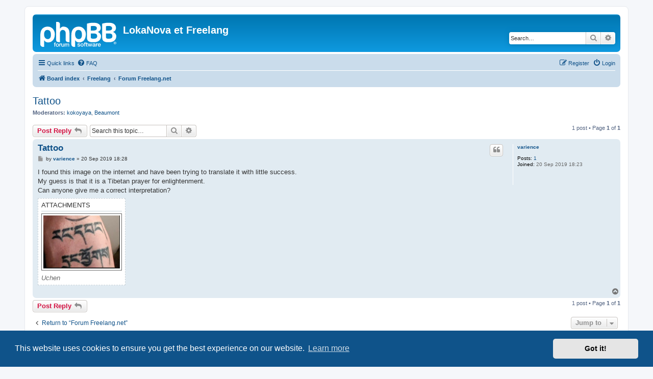

--- FILE ---
content_type: text/html; charset=UTF-8
request_url: https://forum.lokanova.net/viewtopic.php?p=489775&sid=1a7f53c1e77377f977cff0302714ae6b
body_size: 4612
content:
<!DOCTYPE html>
<html dir="ltr" lang="en-gb">
<head>
<meta charset="utf-8" />
<meta http-equiv="X-UA-Compatible" content="IE=edge">
<meta name="viewport" content="width=device-width, initial-scale=1" />

<title>Tattoo - LokaNova et Freelang</title>

				<link rel="alternate" type="application/atom+xml" title="Feed - New Topics" href="/app.php/feed/topics?sid=e399a1159b92639de74823561bf902ea">		<link rel="alternate" type="application/atom+xml" title="Feed - Forum - Forum Freelang.net" href="/app.php/feed/forum/12?sid=e399a1159b92639de74823561bf902ea">		
	<link rel="canonical" href="https://forum.lokanova.net/viewtopic.php?t=37030">

<!--
	phpBB style name: prosilver
	Based on style:   prosilver (this is the default phpBB3 style)
	Original author:  Tom Beddard ( http://www.subBlue.com/ )
	Modified by:
-->

<link href="./assets/css/font-awesome.min.css?assets_version=81" rel="stylesheet">
<link href="./styles/prosilver/theme/stylesheet.css?assets_version=81" rel="stylesheet">
<link href="./styles/prosilver/theme/en/stylesheet.css?assets_version=81" rel="stylesheet">



	<link href="./assets/cookieconsent/cookieconsent.min.css?assets_version=81" rel="stylesheet">

<!--[if lte IE 9]>
	<link href="./styles/prosilver/theme/tweaks.css?assets_version=81" rel="stylesheet">
<![endif]-->





</head>
<body id="phpbb" class="nojs notouch section-viewtopic ltr ">


<div id="wrap" class="wrap">
	<a id="top" class="top-anchor" accesskey="t"></a>
	<div id="page-header">
		<div class="headerbar" role="banner">
					<div class="inner">

			<div id="site-description" class="site-description">
		<a id="logo" class="logo" href="./index.php?sid=e399a1159b92639de74823561bf902ea" title="Board index">
					<span class="site_logo"></span>
				</a>
				<h1>LokaNova et Freelang</h1>
				<p></p>
				<p class="skiplink"><a href="#start_here">Skip to content</a></p>
			</div>

									<div id="search-box" class="search-box search-header" role="search">
				<form action="./search.php?sid=e399a1159b92639de74823561bf902ea" method="get" id="search">
				<fieldset>
					<input name="keywords" id="keywords" type="search" maxlength="128" title="Search for keywords" class="inputbox search tiny" size="20" value="" placeholder="Search…" />
					<button class="button button-search" type="submit" title="Search">
						<i class="icon fa-search fa-fw" aria-hidden="true"></i><span class="sr-only">Search</span>
					</button>
					<a href="./search.php?sid=e399a1159b92639de74823561bf902ea" class="button button-search-end" title="Advanced search">
						<i class="icon fa-cog fa-fw" aria-hidden="true"></i><span class="sr-only">Advanced search</span>
					</a>
					<input type="hidden" name="sid" value="e399a1159b92639de74823561bf902ea" />

				</fieldset>
				</form>
			</div>
						
			</div>
					</div>
				<div class="navbar" role="navigation">
	<div class="inner">

	<ul id="nav-main" class="nav-main linklist" role="menubar">

		<li id="quick-links" class="quick-links dropdown-container responsive-menu" data-skip-responsive="true">
			<a href="#" class="dropdown-trigger">
				<i class="icon fa-bars fa-fw" aria-hidden="true"></i><span>Quick links</span>
			</a>
			<div class="dropdown">
				<div class="pointer"><div class="pointer-inner"></div></div>
				<ul class="dropdown-contents" role="menu">
					
											<li class="separator"></li>
																									<li>
								<a href="./search.php?search_id=unanswered&amp;sid=e399a1159b92639de74823561bf902ea" role="menuitem">
									<i class="icon fa-file-o fa-fw icon-gray" aria-hidden="true"></i><span>Unanswered topics</span>
								</a>
							</li>
							<li>
								<a href="./search.php?search_id=active_topics&amp;sid=e399a1159b92639de74823561bf902ea" role="menuitem">
									<i class="icon fa-file-o fa-fw icon-blue" aria-hidden="true"></i><span>Active topics</span>
								</a>
							</li>
							<li class="separator"></li>
							<li>
								<a href="./search.php?sid=e399a1159b92639de74823561bf902ea" role="menuitem">
									<i class="icon fa-search fa-fw" aria-hidden="true"></i><span>Search</span>
								</a>
							</li>
					
										<li class="separator"></li>

									</ul>
			</div>
		</li>

				<li data-skip-responsive="true">
			<a href="/app.php/help/faq?sid=e399a1159b92639de74823561bf902ea" rel="help" title="Frequently Asked Questions" role="menuitem">
				<i class="icon fa-question-circle fa-fw" aria-hidden="true"></i><span>FAQ</span>
			</a>
		</li>
						
			<li class="rightside"  data-skip-responsive="true">
			<a href="./ucp.php?mode=login&amp;redirect=viewtopic.php%3Fp%3D489775&amp;sid=e399a1159b92639de74823561bf902ea" title="Login" accesskey="x" role="menuitem">
				<i class="icon fa-power-off fa-fw" aria-hidden="true"></i><span>Login</span>
			</a>
		</li>
					<li class="rightside" data-skip-responsive="true">
				<a href="./ucp.php?mode=register&amp;sid=e399a1159b92639de74823561bf902ea" role="menuitem">
					<i class="icon fa-pencil-square-o  fa-fw" aria-hidden="true"></i><span>Register</span>
				</a>
			</li>
						</ul>

	<ul id="nav-breadcrumbs" class="nav-breadcrumbs linklist navlinks" role="menubar">
				
		
		<li class="breadcrumbs" itemscope itemtype="https://schema.org/BreadcrumbList">

			
							<span class="crumb" itemtype="https://schema.org/ListItem" itemprop="itemListElement" itemscope><a itemprop="item" href="./index.php?sid=e399a1159b92639de74823561bf902ea" accesskey="h" data-navbar-reference="index"><i class="icon fa-home fa-fw"></i><span itemprop="name">Board index</span></a><meta itemprop="position" content="1" /></span>

											
								<span class="crumb" itemtype="https://schema.org/ListItem" itemprop="itemListElement" itemscope data-forum-id="29"><a itemprop="item" href="./viewforum.php?f=29&amp;sid=e399a1159b92639de74823561bf902ea"><span itemprop="name">Freelang</span></a><meta itemprop="position" content="2" /></span>
															
								<span class="crumb" itemtype="https://schema.org/ListItem" itemprop="itemListElement" itemscope data-forum-id="12"><a itemprop="item" href="./viewforum.php?f=12&amp;sid=e399a1159b92639de74823561bf902ea"><span itemprop="name">Forum Freelang.net</span></a><meta itemprop="position" content="3" /></span>
							
					</li>

		
					<li class="rightside responsive-search">
				<a href="./search.php?sid=e399a1159b92639de74823561bf902ea" title="View the advanced search options" role="menuitem">
					<i class="icon fa-search fa-fw" aria-hidden="true"></i><span class="sr-only">Search</span>
				</a>
			</li>
			</ul>

	</div>
</div>
	</div>

	
	<a id="start_here" class="anchor"></a>
	<div id="page-body" class="page-body" role="main">
		
		
<h2 class="topic-title"><a href="./viewtopic.php?t=37030&amp;sid=e399a1159b92639de74823561bf902ea">Tattoo</a></h2>
<!-- NOTE: remove the style="display: none" when you want to have the forum description on the topic body -->
<div style="display: none !important;">Forum for <strong class="text-strong">English and all other languages</strong>.<br /></div>
<p>
	<strong>Moderators:</strong> <a href="./memberlist.php?mode=viewprofile&amp;u=245&amp;sid=e399a1159b92639de74823561bf902ea" class="username">kokoyaya</a>, <a href="./memberlist.php?mode=viewprofile&amp;u=72&amp;sid=e399a1159b92639de74823561bf902ea" class="username">Beaumont</a>
</p>


<div class="action-bar bar-top">
	
			<a href="./posting.php?mode=reply&amp;t=37030&amp;sid=e399a1159b92639de74823561bf902ea" class="button" title="Post a reply">
							<span>Post Reply</span> <i class="icon fa-reply fa-fw" aria-hidden="true"></i>
					</a>
	
			
			<div class="search-box" role="search">
			<form method="get" id="topic-search" action="./search.php?sid=e399a1159b92639de74823561bf902ea">
			<fieldset>
				<input class="inputbox search tiny"  type="search" name="keywords" id="search_keywords" size="20" placeholder="Search this topic…" />
				<button class="button button-search" type="submit" title="Search">
					<i class="icon fa-search fa-fw" aria-hidden="true"></i><span class="sr-only">Search</span>
				</button>
				<a href="./search.php?sid=e399a1159b92639de74823561bf902ea" class="button button-search-end" title="Advanced search">
					<i class="icon fa-cog fa-fw" aria-hidden="true"></i><span class="sr-only">Advanced search</span>
				</a>
				<input type="hidden" name="t" value="37030" />
<input type="hidden" name="sf" value="msgonly" />
<input type="hidden" name="sid" value="e399a1159b92639de74823561bf902ea" />

			</fieldset>
			</form>
		</div>
	
			<div class="pagination">
			1 post
							&bull; Page <strong>1</strong> of <strong>1</strong>
					</div>
		</div>




			<div id="p489775" class="post has-profile bg2">
		<div class="inner">

		<dl class="postprofile" id="profile489775">
			<dt class="no-profile-rank no-avatar">
				<div class="avatar-container">
																			</div>
								<a href="./memberlist.php?mode=viewprofile&amp;u=54516&amp;sid=e399a1159b92639de74823561bf902ea" class="username">varience</a>							</dt>

									
		<dd class="profile-posts"><strong>Posts:</strong> <a href="./search.php?author_id=54516&amp;sr=posts&amp;sid=e399a1159b92639de74823561bf902ea">1</a></dd>		<dd class="profile-joined"><strong>Joined:</strong> 20 Sep 2019 18:23</dd>		
		
						
						
		</dl>

		<div class="postbody">
						<div id="post_content489775">

					<h3 class="first">
						<a href="./viewtopic.php?p=489775&amp;sid=e399a1159b92639de74823561bf902ea#p489775">Tattoo</a>
		</h3>

													<ul class="post-buttons">
																																									<li>
							<a href="./posting.php?mode=quote&amp;p=489775&amp;sid=e399a1159b92639de74823561bf902ea" title="Reply with quote" class="button button-icon-only">
								<i class="icon fa-quote-left fa-fw" aria-hidden="true"></i><span class="sr-only">Quote</span>
							</a>
						</li>
														</ul>
							
						<p class="author">
									<a class="unread" href="./viewtopic.php?p=489775&amp;sid=e399a1159b92639de74823561bf902ea#p489775" title="Post">
						<i class="icon fa-file fa-fw icon-lightgray icon-md" aria-hidden="true"></i><span class="sr-only">Post</span>
					</a>
								<span class="responsive-hide">by <strong><a href="./memberlist.php?mode=viewprofile&amp;u=54516&amp;sid=e399a1159b92639de74823561bf902ea" class="username">varience</a></strong> &raquo; </span><time datetime="2019-09-20T16:28:34+00:00">20 Sep 2019 18:28</time>
			</p>
			
			
			
			<div class="content">I found this image on the internet and have been trying to translate it with little success.  <br>
My guess is that it is a Tibetan prayer for enlightenment.  <br>
Can anyone give me a correct interpretation?</div>

			
							<dl class="attachbox">
					<dt>
						Attachments
					</dt>
											<dd>
			
				<dl class="thumbnail">
			<dt><a href="./download/file.php?id=5716&amp;sid=e399a1159b92639de74823561bf902ea&amp;mode=view"><img src="./download/file.php?id=5716&amp;t=1&amp;sid=e399a1159b92639de74823561bf902ea" class="postimage" alt="Uchen" title="tattoo.jpg (43.89 KiB) Viewed 32814 times" /></a></dt>
			<dd> Uchen</dd>		</dl>
		
		
		
			</dd>
									</dl>
			
									
						
										
						</div>

		</div>

				<div class="back2top">
						<a href="#top" class="top" title="Top">
				<i class="icon fa-chevron-circle-up fa-fw icon-gray" aria-hidden="true"></i>
				<span class="sr-only">Top</span>
			</a>
					</div>
		
		</div>
	</div>

	

	<div class="action-bar bar-bottom">
	
			<a href="./posting.php?mode=reply&amp;t=37030&amp;sid=e399a1159b92639de74823561bf902ea" class="button" title="Post a reply">
							<span>Post Reply</span> <i class="icon fa-reply fa-fw" aria-hidden="true"></i>
					</a>
		
	
	
	
	
			<div class="pagination">
			1 post
							&bull; Page <strong>1</strong> of <strong>1</strong>
					</div>
	</div>


<div class="action-bar actions-jump">
		<p class="jumpbox-return">
		<a href="./viewforum.php?f=12&amp;sid=e399a1159b92639de74823561bf902ea" class="left-box arrow-left" accesskey="r">
			<i class="icon fa-angle-left fa-fw icon-black" aria-hidden="true"></i><span>Return to “Forum Freelang.net”</span>
		</a>
	</p>
	
		<div class="jumpbox dropdown-container dropdown-container-right dropdown-up dropdown-left dropdown-button-control" id="jumpbox">
			<span title="Jump to" class="button button-secondary dropdown-trigger dropdown-select">
				<span>Jump to</span>
				<span class="caret"><i class="icon fa-sort-down fa-fw" aria-hidden="true"></i></span>
			</span>
		<div class="dropdown">
			<div class="pointer"><div class="pointer-inner"></div></div>
			<ul class="dropdown-contents">
																				<li><a href="./viewforum.php?f=26&amp;sid=e399a1159b92639de74823561bf902ea" class="jumpbox-cat-link"> <span> Le Forum</span></a></li>
																<li><a href="./viewforum.php?f=6&amp;sid=e399a1159b92639de74823561bf902ea" class="jumpbox-sub-link"><span class="spacer"></span> <span>&#8627; &nbsp; Nouveautés &amp; Suggestions</span></a></li>
																<li><a href="./viewforum.php?f=13&amp;sid=e399a1159b92639de74823561bf902ea" class="jumpbox-sub-link"><span class="spacer"></span> <span>&#8627; &nbsp; Support</span></a></li>
																<li><a href="./viewforum.php?f=27&amp;sid=e399a1159b92639de74823561bf902ea" class="jumpbox-cat-link"> <span> Thèmes Généraux</span></a></li>
																<li><a href="./viewforum.php?f=1&amp;sid=e399a1159b92639de74823561bf902ea" class="jumpbox-sub-link"><span class="spacer"></span> <span>&#8627; &nbsp; Loka-Blabla</span></a></li>
																<li><a href="./viewforum.php?f=7&amp;sid=e399a1159b92639de74823561bf902ea" class="jumpbox-sub-link"><span class="spacer"></span> <span>&#8627; &nbsp; Actualités</span></a></li>
																<li><a href="./viewforum.php?f=15&amp;sid=e399a1159b92639de74823561bf902ea" class="jumpbox-sub-link"><span class="spacer"></span> <span>&#8627; &nbsp; Informatique</span></a></li>
																<li><a href="./viewforum.php?f=4&amp;sid=e399a1159b92639de74823561bf902ea" class="jumpbox-sub-link"><span class="spacer"></span> <span>&#8627; &nbsp; Evènements</span></a></li>
																<li><a href="./viewforum.php?f=28&amp;sid=e399a1159b92639de74823561bf902ea" class="jumpbox-cat-link"> <span> Espace Cultures</span></a></li>
																<li><a href="./viewforum.php?f=19&amp;sid=e399a1159b92639de74823561bf902ea" class="jumpbox-sub-link"><span class="spacer"></span> <span>&#8627; &nbsp; Arts et Littérature</span></a></li>
																<li><a href="./viewforum.php?f=20&amp;sid=e399a1159b92639de74823561bf902ea" class="jumpbox-sub-link"><span class="spacer"></span> <span>&#8627; &nbsp; Recettes du Monde</span></a></li>
																<li><a href="./viewforum.php?f=21&amp;sid=e399a1159b92639de74823561bf902ea" class="jumpbox-sub-link"><span class="spacer"></span> <span>&#8627; &nbsp; Voyages</span></a></li>
																<li><a href="./viewforum.php?f=29&amp;sid=e399a1159b92639de74823561bf902ea" class="jumpbox-cat-link"> <span> Freelang</span></a></li>
																<li><a href="./viewforum.php?f=9&amp;sid=e399a1159b92639de74823561bf902ea" class="jumpbox-sub-link"><span class="spacer"></span> <span>&#8627; &nbsp; Forum Freelang (en français)</span></a></li>
																<li><a href="./viewforum.php?f=17&amp;sid=e399a1159b92639de74823561bf902ea" class="jumpbox-sub-link"><span class="spacer"></span> <span>&#8627; &nbsp; Foro Freelang (en español)</span></a></li>
																<li><a href="./viewforum.php?f=12&amp;sid=e399a1159b92639de74823561bf902ea" class="jumpbox-sub-link"><span class="spacer"></span> <span>&#8627; &nbsp; Forum Freelang.net</span></a></li>
																<li><a href="./viewforum.php?f=23&amp;sid=e399a1159b92639de74823561bf902ea" class="jumpbox-sub-link"><span class="spacer"></span> <span>&#8627; &nbsp; Dans toutes les langues - In all languages</span></a></li>
											</ul>
		</div>
	</div>

	</div>



			</div>


<div id="page-footer" class="page-footer" role="contentinfo">
	<div class="navbar" role="navigation">
	<div class="inner">

	<ul id="nav-footer" class="nav-footer linklist" role="menubar">
		<li class="breadcrumbs">
									<span class="crumb"><a href="./index.php?sid=e399a1159b92639de74823561bf902ea" data-navbar-reference="index"><i class="icon fa-home fa-fw" aria-hidden="true"></i><span>Board index</span></a></span>					</li>
		
				<li class="rightside">All times are <span title="UTC+2">UTC+02:00</span></li>
							<li class="rightside">
				<a href="./ucp.php?mode=delete_cookies&amp;sid=e399a1159b92639de74823561bf902ea" data-ajax="true" data-refresh="true" role="menuitem">
					<i class="icon fa-trash fa-fw" aria-hidden="true"></i><span>Delete cookies</span>
				</a>
			</li>
														</ul>

	</div>
</div>

	<div class="copyright">
				<p class="footer-row">
			<span class="footer-copyright">Powered by <a href="https://www.phpbb.com/">phpBB</a>&reg; Forum Software &copy; phpBB Limited</span>
		</p>
						<p class="footer-row" role="menu">
			<a class="footer-link" href="./ucp.php?mode=privacy&amp;sid=e399a1159b92639de74823561bf902ea" title="Privacy" role="menuitem">
				<span class="footer-link-text">Privacy</span>
			</a>
			|
			<a class="footer-link" href="./ucp.php?mode=terms&amp;sid=e399a1159b92639de74823561bf902ea" title="Terms" role="menuitem">
				<span class="footer-link-text">Terms</span>
			</a>
		</p>
					</div>

	<div id="darkenwrapper" class="darkenwrapper" data-ajax-error-title="AJAX error" data-ajax-error-text="Something went wrong when processing your request." data-ajax-error-text-abort="User aborted request." data-ajax-error-text-timeout="Your request timed out; please try again." data-ajax-error-text-parsererror="Something went wrong with the request and the server returned an invalid reply.">
		<div id="darken" class="darken">&nbsp;</div>
	</div>

	<div id="phpbb_alert" class="phpbb_alert" data-l-err="Error" data-l-timeout-processing-req="Request timed out.">
		<a href="#" class="alert_close">
			<i class="icon fa-times-circle fa-fw" aria-hidden="true"></i>
		</a>
		<h3 class="alert_title">&nbsp;</h3><p class="alert_text"></p>
	</div>
	<div id="phpbb_confirm" class="phpbb_alert">
		<a href="#" class="alert_close">
			<i class="icon fa-times-circle fa-fw" aria-hidden="true"></i>
		</a>
		<div class="alert_text"></div>
	</div>
</div>

</div>

<div>
	<a id="bottom" class="anchor" accesskey="z"></a>
	</div>

<script src="./assets/javascript/jquery-3.6.0.min.js?assets_version=81"></script>
<script src="./assets/javascript/core.js?assets_version=81"></script>

	<script src="./assets/cookieconsent/cookieconsent.min.js?assets_version=81"></script>
	<script>
		if (typeof window.cookieconsent === "object") {
			window.addEventListener("load", function(){
				window.cookieconsent.initialise({
					"palette": {
						"popup": {
							"background": "#0F538A"
						},
						"button": {
							"background": "#E5E5E5"
						}
					},
					"theme": "classic",
					"content": {
						"message": "This\u0020website\u0020uses\u0020cookies\u0020to\u0020ensure\u0020you\u0020get\u0020the\u0020best\u0020experience\u0020on\u0020our\u0020website.",
						"dismiss": "Got\u0020it\u0021",
						"link": "Learn\u0020more",
						"href": "./ucp.php?mode=privacy&amp;sid=e399a1159b92639de74823561bf902ea"
					}
				});
			});
		}
	</script>


<script src="./styles/prosilver/template/forum_fn.js?assets_version=81"></script>
<script src="./styles/prosilver/template/ajax.js?assets_version=81"></script>



</body>
</html>
